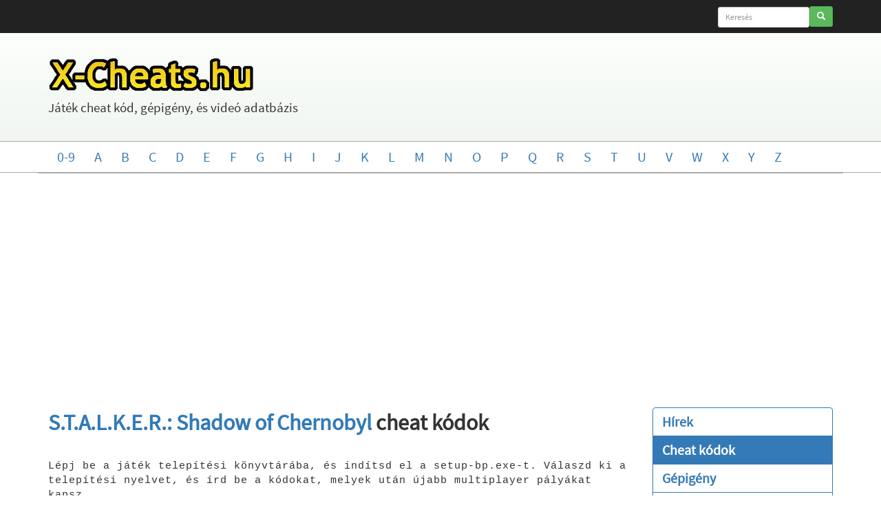

--- FILE ---
content_type: text/html; charset=UTF-8
request_url: https://www.x-cheats.hu/stalker-shadow-of-chernobyl-cheat
body_size: 2684
content:
<!doctype html><html class="no-js" lang="hu"><head><meta charset="utf-8"><meta http-equiv="X-UA-Compatible" content="IE=edge"><title>S.T.A.L.K.E.R.: Shadow of Chernobyl cheat kódok, csalások - X-Cheats</title><meta name="description" content="Játék cheat kód, gépigény, és videó adatbázis. S.T.A.L.K.E.R.: Shadow of Chernobyl cheat kódok, cheat codes, csalások, cheatek.. Online game database."><meta name="viewport" content="width=device-width, initial-scale=1"><link href="min/stylemin1494247427.css" rel="stylesheet"><!-- Begin Cookie Consent plugin by Silktide - http://silktide.com/cookieconsent --><script type="text/javascript">window.cookieconsent_options = {"message":"A webhely használatával elfogadod a cookie-k használatát.","dismiss":"OK","learnMore":"További információ","link":"https://www.x-cheats.hu/adatvedelem","theme":"light-bottom"};</script><script type="text/javascript" src="//s3.amazonaws.com/cc.silktide.com/cookieconsent.latest.min.js"></script><!-- End Cookie Consent plugin --></head><body><!--[if lt IE 8]><p class="browserupgrade">Te egy <strong>elavult</strong> böngészőt használsz! Kérlek <a href="http://browsehappy.com/">frissítsd itt</a> egy biztonságosabbra.</p><![endif]--><div class="container-fluid navbar-inverse"><div class="container"><form class="navbar-form navbar-right" method=get action="https://www.x-cheats.hu/"><div class="form-group"><input type="text" placeholder="Keresés" name="keres" class="form-control input-sm" id="xckeres" maxLength=30></div><button type="submit" class="btn btn-success btn-sm"><span class="glyphicon glyphicon-search" aria-hidden="true"></span></button></form></div></div><div class="jumbotron" id="xcjumbo"><div class="container"><div class="row"><div class="col-lg-12"><p><a href="https://www.x-cheats.hu/"><img src="img/xcheat-logo.png" alt="X-Cheats" title="X-Cheats" width="300" height="50"></a></p><p>Játék cheat kód, gépigény, és videó adatbázis &nbsp; &nbsp;</p></div></div></div></div><div class="container-fluid" id="listmenu"><div class="container"><ul class="nav nav-pills"><li><a href="0">0-9</a></li><li><a href="a">A</a></li><li><a href="b">B</a></li><li><a href="c">C</a></li><li><a href="d">D</a></li><li><a href="e">E</a></li><li><a href="f">F</a></li><li><a href="g">G</a></li><li><a href="h">H</a></li><li><a href="i">I</a></li><li><a href="j">J</a></li><li><a href="k">K</a></li><li><a href="l">L</a></li><li><a href="m">M</a></li><li><a href="n">N</a></li><li><a href="o">O</a></li><li><a href="p">P</a></li><li><a href="q">Q</a></li><li><a href="r">R</a></li><li><a href="s">S</a></li><li><a href="t">T</a></li><li><a href="u">U</a></li><li><a href="v">V</a></li><li><a href="w">W</a></li><li><a href="x">X</a></li><li><a href="y">Y</a></li><li><a href="z">Z</a></li></ul></div></div><div class="container" id="listmenu3"><div class="row"><div class="col-xs-2 centertext"></div><div class="col-xs-8 centertext"><div id="hirdetes-kozep2"><script async src="https://pagead2.googlesyndication.com/pagead/js/adsbygoogle.js?client=ca-pub-0865145209605851"
     crossorigin="anonymous"></script><!-- xcuj-responsive-top --><ins class="adsbygoogle"
     style="display:block"
     data-ad-client="ca-pub-0865145209605851"
     data-ad-slot="1057404420"
     data-ad-format="auto"
     data-full-width-responsive="true"></ins><script>     (adsbygoogle = window.adsbygoogle || []).push({});</script></div></div><div class="col-xs-2 centertext"></div></div></div><div class="container" id="lapkozepe"><div class="row row-offcanvas row-offcanvas-right" id="tmenu2"><div class="col-xs-12 col-sm-9" id="mainpage"><p class="pull-right visible-xs"><button type="button" class="btn btn-primary btn-xs" data-toggle="offcanvas" id="tmenu">Továbbiak</button></p><h1><a href="stalker-shadow-of-chernobyl">S.T.A.L.K.E.R.: Shadow of Chernobyl</a> cheat kódok</h1><div id="cheatbox">Lépj be a játék telepítési könyvtárába, és indítsd el a setup-bp.exe-t. Válaszd ki a telepítési nyelvet, és írd be a kódokat, melyek után újabb multiplayer pályákat kapsz.<br /><br />Unlock code #1 - <span class="ccode">pseudodog</span><br />Multiplayer map Pool, UK és US military multiplayer skins.<br /><br />Unlock code #2 - <span class="ccode">snork</span><br />Multiplayer map Dark Valley, French és German military multiplayer skins.<br /><br /><br />Nyomd meg a <span class="ccode">~</span> (magyar billentyűzeten a <span class="ccode">0</span>) gombot a konzol előcsalásához. Ide írhatod a következőket:<br /><span class="ccode">help</span> &nbsp; &nbsp; &nbsp; &nbsp; &nbsp; - Konzol parancsok listája<br /><span class="ccode">g_always_run 1</span> - Örök futás<br /><span class="ccode">g_always_run 0</span> - Örök futás kikapcsolása<br /></div><div class=" class="col-xs-12 col-sm-9"><div id="hirdetes-kozep2"><script async src="https://pagead2.googlesyndication.com/pagead/js/adsbygoogle.js?client=ca-pub-0865145209605851"
     crossorigin="anonymous"></script><ins class="adsbygoogle"
     style="display:block; text-align:center;"
     data-ad-layout="in-article"
     data-ad-format="fluid"
     data-ad-client="ca-pub-0865145209605851"
     data-ad-slot="5378671996"></ins><script>     (adsbygoogle = window.adsbygoogle || []).push({});</script></div></div></div><div class="col-sm-3 sidebar-offcanvas" id="sidebar"><div class="list-group" id="gamemenu"><a href="hirek" class="list-group-item">Hírek</a><a href="cheat" class="list-group-item active">Cheat kódok</a><a href="gepigeny" class="list-group-item">Gépigény</a><a href="vegigjatszas" class="list-group-item">Végigjátszás</a><a href="platform" class="list-group-item">Platform</a></div><script async src="https://pagead2.googlesyndication.com/pagead/js/adsbygoogle.js?client=ca-pub-0865145209605851"
     crossorigin="anonymous"></script><!-- xcuj-responsive-mid --><ins class="adsbygoogle"
     style="display:block"
     data-ad-client="ca-pub-0865145209605851"
     data-ad-slot="8161868823"
     data-ad-format="auto"
     data-full-width-responsive="true"></ins><script>     (adsbygoogle = window.adsbygoogle || []).push({});</script></div></div></div><div class="container-fluid lapaljc"><div class="container lapalj"><p class="text-center"><a href="https://www.x-cheats.hu/">X-Cheats.hu - Játék Adatbázis</a> &copy; Minden Jog fenntartva! Email: <a href="mailto:info@x-cheats.hu">info@x-cheats.hu</a> v2.00 - <a href="adatvedelem">Adatvédelem</a><br><a href="http://www.weblink.hu" target=_blank title="Weblink Linkek Linkgyűjtemény"><img src="https://www.x-cheats.hu/img/partner/weblink_logo.jpg" width="88" height="31" alt="Weblink Linkek Linkgyűjtemény"></a><a href="http://www.jatekzona.hu/" target=_blank title="Játékok"><img src="https://www.x-cheats.hu/img/partner/jatekzona_88x31.gif" width="88" height="31" alt="Játékok"></a><a href="http://wiihungary.hu" target=_blank><img src="https://www.x-cheats.hu/img/partner/wiihungary_minibanner.jpg" width="88" height="31" alt="WII HUNGARY" title="WII HUNGARY"></a><a href="http://www.jatek7.hu/" target=_blank title="Játékok"><img src="https://www.x-cheats.hu/img/partner/jatek7.jpg" width="88" height="31" alt="Játék7 - Minden nap új játék!"></a></p></div></div><!-- Other --><script src="js/scripts.js"></script><!-- Analytics --><script>(function(b,o,i,l,e,r){b.GoogleAnalyticsObject=l;b[l]||(b[l]=
		function(){(b[l].q=b[l].q||[]).push(arguments)});b[l].l=+new Date;
		e=o.createElement(i);r=o.getElementsByTagName(i)[0];
		e.src='//www.google-analytics.com/analytics.js';
		r.parentNode.insertBefore(e,r)}(window,document,'script','ga'));
		ga('create','UA-1439137-2','auto');ga('send','pageview');</script>    </body></html>

--- FILE ---
content_type: text/html; charset=utf-8
request_url: https://www.google.com/recaptcha/api2/aframe
body_size: 259
content:
<!DOCTYPE HTML><html><head><meta http-equiv="content-type" content="text/html; charset=UTF-8"></head><body><script nonce="OHzh4YVmhx9xkPXh4Ztb9w">/** Anti-fraud and anti-abuse applications only. See google.com/recaptcha */ try{var clients={'sodar':'https://pagead2.googlesyndication.com/pagead/sodar?'};window.addEventListener("message",function(a){try{if(a.source===window.parent){var b=JSON.parse(a.data);var c=clients[b['id']];if(c){var d=document.createElement('img');d.src=c+b['params']+'&rc='+(localStorage.getItem("rc::a")?sessionStorage.getItem("rc::b"):"");window.document.body.appendChild(d);sessionStorage.setItem("rc::e",parseInt(sessionStorage.getItem("rc::e")||0)+1);localStorage.setItem("rc::h",'1768716337891');}}}catch(b){}});window.parent.postMessage("_grecaptcha_ready", "*");}catch(b){}</script></body></html>

--- FILE ---
content_type: application/javascript; charset=utf-8
request_url: https://www.x-cheats.hu/js/scripts.js
body_size: 163
content:
/*$(document).ready(function () {
	$('[data-toggle="offcanvas"]').click(function () {
		$('.row-offcanvas').toggleClass('active')
	});
});
*/
if (window.addEventListener) {
	document.addEventListener("DOMContentLoaded", function() {
		var tmenu1 = document.getElementById('tmenu');
		var tmenu2 = document.getElementById('tmenu2');
		var tmenu3 = document.getElementById('sidebar');
		tmenu1.addEventListener('click', function() {
			tmenu2.classList.toggle("active");
			tmenu3.style.display = "block";
		}, false);
	});
}

--- FILE ---
content_type: text/plain
request_url: https://www.google-analytics.com/j/collect?v=1&_v=j102&a=2129242488&t=pageview&_s=1&dl=https%3A%2F%2Fwww.x-cheats.hu%2Fstalker-shadow-of-chernobyl-cheat&ul=en-us%40posix&dt=S.T.A.L.K.E.R.%3A%20Shadow%20of%20Chernobyl%20cheat%20k%C3%B3dok%2C%20csal%C3%A1sok%20-%20X-Cheats&sr=1280x720&vp=1280x720&_u=IEBAAEABAAAAACAAI~&jid=260892569&gjid=1916394758&cid=2000180746.1768716337&tid=UA-1439137-2&_gid=900710094.1768716337&_r=1&_slc=1&z=977845720
body_size: -450
content:
2,cG-8WG64F3M7V